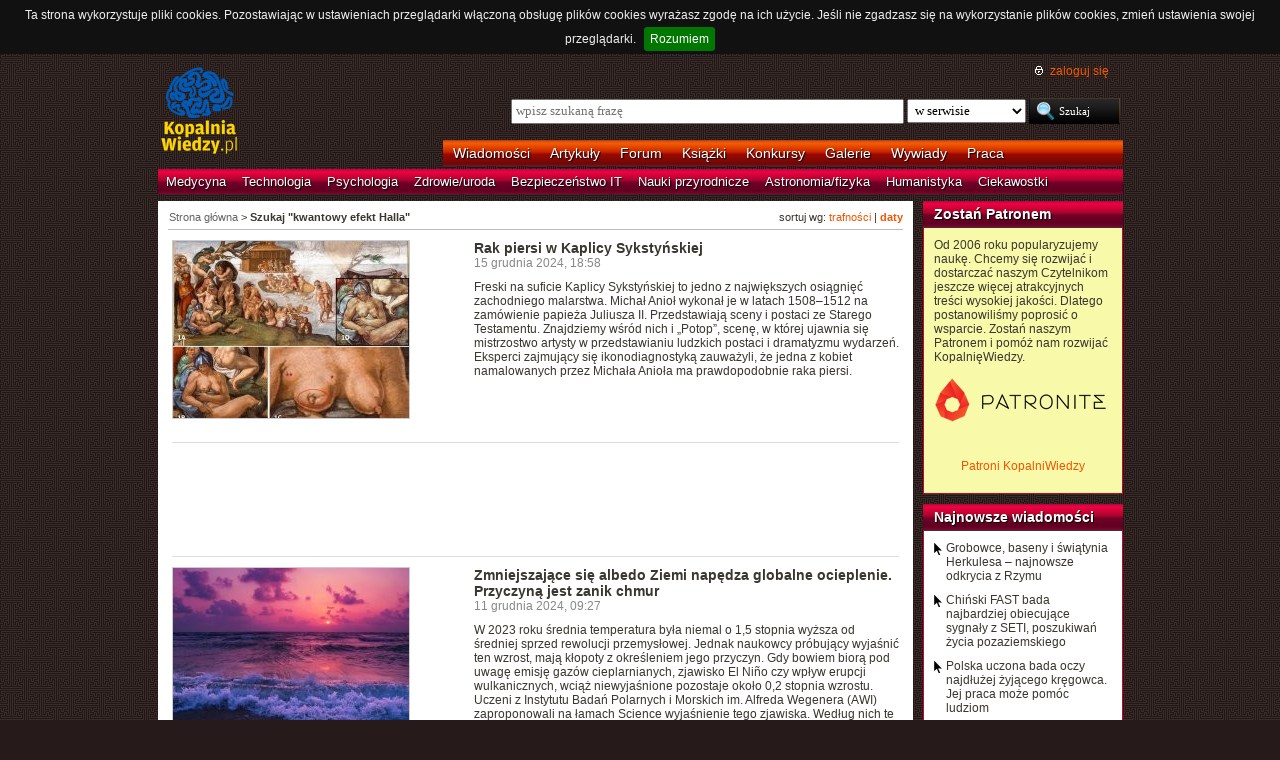

--- FILE ---
content_type: text/html; charset=UTF-8
request_url: https://kopalniawiedzy.pl/szukaj/kwantowy%20efekt%20Halla,0,4,1
body_size: 8729
content:
<!DOCTYPE html>
<html lang="pl">
<head>
    <meta http-equiv="Content-type" content="text/html; charset=utf-8" />
    <meta name="description" content="Najświeższe informacje naukowe i techniczne. Najnowsze osiągnięcia, najważniejsze odkrycia, wynalazki, które zmieniają świat.">
    <meta name="keywords" content="biologia, technologie, medycyna, psychologia, ciekawostki, odkrycia, wynalazki, nauka, informacje, informacje naukowe, informacje techniczne">
    <title>Szukaj "kwantowy efekt Halla" | KopalniaWiedzy.pl</title>
        <link rel="shortcut icon" type="image/ico" href="/favico.ico" />
    <link href="https://www.google.com/+kopalniawiedzy" rel="publisher" />
    <meta name="viewport" content="width=device-width, initial-scale=1, maximum-scale=1">
    <link rel="stylesheet" type="text/css" href="/media/css/styles.min.css?v=8" />
<link rel="stylesheet" type="text/css" href="/media/css/fluid.min.css" />
<script type="text/javascript" src="https://code.jquery.com/jquery-1.9.1.min.js"></script>
<script type="text/javascript" src="https://code.jquery.com/ui/1.10.3/jquery-ui.min.js"></script>
<script type="text/javascript" src="/media/js/jquery.cookie.js"></script>
<script type="text/javascript" src="/media/js/jquery.cookiebar.js"></script>
    <script>
        if (window.top.location != window.self.location) {
            top.window.location.href = window.self.location;
        }
    </script>
    <script type="text/javascript">
        $(function(){
            $('#search-where').change(function(){
                console.log($(this).val());
               if ($(this).val() == 4) {
                   $('#search-form').attr('action', 'https://forum.kopalniawiedzy.pl/index.php?app=core&module=search&do=search&fromMainBar=1');
               } else {
                   $('#search-form').attr('action', '/szukaj');
               }
            });
        });

        function recommend(id)
        {
            $.post('/ajax/recommend', {id_object: id}, function(data) {
                if(!data.success) {
                    console.log(data.message);
                } else {
                    $('.recommend').remove();
                    $('.sexy-bookmarks').prepend(data.content);
                }
            }, 'json');
        }

        $(document).ready(function(){
            $.cookieBar();
        });

    </script>
<script async src="//pagead2.googlesyndication.com/pagead/js/adsbygoogle.js"></script>
<script>
     (adsbygoogle = window.adsbygoogle || []).push({
          google_ad_client: "ca-pub-5741557688388093",
          enable_page_level_ads: true
     });
</script>
</head>
<!--[if IE 7]><body class="ie7"><![endif]-->
<!--[if IE 8]><body class="ie8"><![endif]-->
<!--[if IE 9]><body class="ie9"><![endif]-->
<!--[if gt IE 9]><!--><body><!--<![endif]-->
    <!-- Global site tag (gtag.js) - Google Analytics -->
    <script async src="https://www.googletagmanager.com/gtag/js?id=UA-727238-5"></script>
    <script>
        window.dataLayer = window.dataLayer || [];
        function gtag(){dataLayer.push(arguments);}
        gtag('js', new Date());

        gtag('config', 'UA-727238-5');
    </script>
    <script async src="https://www.googletagmanager.com/gtag/js?id=UA-27191270-1"></script>
    <script>
        window.dataLayer = window.dataLayer || [];
        function gtag(){dataLayer.push(arguments);}
        gtag('js', new Date());

        gtag('config', 'UA-27191270-1');
    </script>

    <!-- Clarity tracking code for http://kopalniawiedzy.pl/ -->
    <script>
        (function(c,l,a,r,i,t,y){
	    c[a]=c[a]||function(){(c[a].q=c[a].q||[]).push(arguments)};
	    t=l.createElement(r);t.async=1;t.src="https://www.clarity.ms/tag/"+i;
	    y=l.getElementsByTagName(r)[0];y.parentNode.insertBefore(t,y);
	})(window, document, "clarity", "script", "569xstz8pg");
    </script>

    <div class="content-wrapper ui-helper-clearfix">

                <div class="header">
            <div class="user-info">
                <a href="/" title="Przejdź do strony głównej KopalniaWiedzy.pl" class="logo">
                   <!--img src="/media/img/kopalniawiedzy-logo.png" alt="KopalniaWiedzy.pl" /-->
                   <img src="/media/img/kopalnia_wiedzyUKR.png" alt="KopalniaWiedzy.pl" /> 
		</a>

                <form action="/szukaj" method="post" class="search-form" id="search-form">
                    <p>
                        <a href="https://forum.kopalniawiedzy.pl/index.php?/login/" title="" class="icon icon-login">zaloguj się</a>
                    </p>
                    <input type="text" name="search_term" class="phrase" placeholder="wpisz szukaną frazę" />
                    <select name="where" class="search-where" id="search-where">
                        <option value="0">w serwisie</option>
                        <option value="1">w wiadomościach</option>
                        <option value="2">w artykułach</option>
                        <!--option value="3">w blogach</option-->
                        <option value="4">w treści forum</option>
                    </select>
                    <input type="submit" class="search-submit" value="Szukaj" />
                </form>
                <ul class="top-bar">
                    <li><a href="/wiadomosci">Wiadomości</a></li>
                    <li><a href="/artykuly">Artykuły</a></li>
                    <li><a href="https://forum.kopalniawiedzy.pl">Forum</a></li>
                                                            <li><a href="/ksiazki">Książki</a></li>
                    <li><a href="/konkursy">Konkursy</a></li>
                    <li><a href="/galeria">Galerie</a></li>
                    <li><a href="/wywiady">Wywiady</a></li>
                                        <li class="drop">
                        <a id="pracuj">Praca</a>
                        <ul class="nav-menu">
                            <li><a href="https://www.pracuj.pl/" rel="nofollow">Oferty pracy Pracuj.pl</a></li>
                            <li><a href="https://theprotocol.it/" rel="nofollow">Oferty pracy The Protocol</a></li>
			    <li><a href="https://jobicon.pracuj.pl/" rel="nofollow">JOBICON</a></li>
			    <li><a href="https://dlafirm.pracuj.pl/" rel="nofollow">dlafirm.pracuj.pl</a></li>
			    <li><a href="https://erecruiter.pl/" rel="nofollow">System HR</a></li>
			    <li><a href="https://blog.theprotocol.it/" rel="nofollow">Branża IT</a></li>
                            <li><a href="https://hr.theprotocol.it/" rel="nofollow">Dodaj ogłoszenie o pracę it</a></li>
                        </ul>
                    </li>
                </ul>
            </div>
            <ul class="bottom-bar">
                <li><a href="/wiadomosci/medycyna" class="medycyna" title="Medycyna">Medycyna</a></li>
                <li><a href="/wiadomosci/technologia" class="technologia" title="Technologia">Technologia</a></li>
                <li><a href="/wiadomosci/psychologia" class="psychologia" title="Psychologia">Psychologia</a></li>
                <li><a href="/wiadomosci/zdrowie-uroda" class="zdrowie-uroda" title="Zdrowie/uroda">Zdrowie/uroda</a></li>
                <li><a href="/wiadomosci/bezpieczenstwo-it" class="bezpieczenstwo-it" title="Bezpieczeństwo IT">Bezpieczeństwo IT</a></li>
                <li><a href="/wiadomosci/nauki-przyrodnicze" class="nauki-przyrodnicze" title="Nauki przyrodnicze">Nauki przyrodnicze</a></li>
                <li><a href="/wiadomosci/astronomia-fizyka" class="astronomia-fizyka" title="Astronomia/fizyka">Astronomia/fizyka</a></li>
                <li><a href="/wiadomosci/humanistyka" class="humanistyka" title="Humanistyka">Humanistyka</a></li>
                <li><a href="/wiadomosci/ciekawostki" class="ciekawostki" title="Ciekawostki">Ciekawostki</a></li>
            </ul>
        </div>

        <!-- left rail start -->
        <div class="left-rail article-rail">
            <div class="breadcrumbs">
                    <p>sortuj wg: <a href="/szukaj/kwantowy efekt Halla,0,4,0">trafności</a> | <a href="/szukaj/kwantowy efekt Halla,0,4,1"><strong>daty</strong></a></p>

<span itemscope itemtype="http://data-vocabulary.org/Breadcrumb"><a href="/" itemprop="url"><span itemprop="title">Strona główna</span></a></span> &gt;
                    <strong itemscope itemtype="http://data-vocabulary.org/Breadcrumb"><span itemprop="title">Szukaj "kwantowy efekt Halla"</span></strong>
                                </div>
            <div class="article-contents article-list ui-helper-clearfix">
                                <div class="ui-helper-clearfix">
                    <a href="/rak-piersi-nowotwor-piersi-Kaplica-Sykstynska-Michal-Aniol-Potop,37565" class="article-list-img"><img src="/media/lib/596/n-potop-a1dd643bf55187155b2d168fc98851ef.jpg" border="0" width="236" alt=""></a>                    <div class="article-list-content article-list-fixed">
                        <h3><a href="/rak-piersi-nowotwor-piersi-Kaplica-Sykstynska-Michal-Aniol-Potop,37565" class="title">Rak piersi w Kaplicy Sykstyńskiej</a></h3>
                        <span class="time">15 grudnia 2024, 18:58</span>
                        <p>Freski na suficie Kaplicy Sykstyńskiej to jedno z największych osiągnięć zachodniego malarstwa. Michał Anioł wykonał je w latach 1508–1512 na zamówienie papieża Juliusza II. Przedstawiają sceny i postaci ze Starego Testamentu. Znajdziemy wśród nich i „Potop”, scenę, w której ujawnia się mistrzostwo artysty w przedstawianiu ludzkich postaci i dramatyzmu wydarzeń. Eksperci zajmujący się ikonodiagnostyką zauważyli, że jedna z kobiet namalowanych przez Michała Anioła ma prawdopodobnie raka piersi.</p>
                    </div>
                </div>
                <hr />
                                <div class="ui-helper-clearfix">
                    <script async src="//pagead2.googlesyndication.com/pagead/js/adsbygoogle.js"></script>
<!-- Leaderboard / above text / other -->
<ins class="adsbygoogle"
     style="display:inline-block;width:728px;height:90px"
     data-ad-client="ca-pub-5741557688388093"
     data-ad-slot="3257251035"></ins>
<script>
    (adsbygoogle = window.adsbygoogle || []).push({});
</script>                </div>
                <hr />
                                <div class="ui-helper-clearfix">
                    <a href="/albedo-Ziemia-ocieplenie-chmury-klimat,37557" class="article-list-img"><img src="/media/lib/596/n-chmury-c37f8fbe881cb35861ea63e673cdb3b5.jpg" border="0" width="236" alt=""></a>                    <div class="article-list-content article-list-fixed">
                        <h3><a href="/albedo-Ziemia-ocieplenie-chmury-klimat,37557" class="title">Zmniejszające się albedo Ziemi napędza globalne ocieplenie. Przyczyną jest zanik chmur</a></h3>
                        <span class="time">11 grudnia 2024, 09:27</span>
                        <p>W 2023 roku średnia temperatura była niemal o 1,5 stopnia wyższa od średniej sprzed rewolucji przemysłowej. Jednak naukowcy próbujący wyjaśnić ten wzrost, mają kłopoty z określeniem jego przyczyn. Gdy bowiem biorą pod uwagę emisję gazów cieplarnianych, zjawisko El Niño czy wpływ erupcji wulkanicznych, wciąż niewyjaśnione pozostaje około 0,2 stopnia wzrostu. Uczeni z Instytutu Badań Polarnych i Morskich im. Alfreda Wegenera (AWI) zaproponowali na łamach Science wyjaśnienie tego zjawiska. Według nich te brakujące 0,2 stopnia to skutek zmniejszającego się albedo – zdolności do odbijania światła – Ziemi.</p>
                    </div>
                </div>
                <hr />
                                <div class="ui-helper-clearfix">
                    <a href="/ocean-siarka-emisja-ocieplenie-ochlodzenie,37530" class="article-list-img"><img src="/media/lib/595/n-schladzanie-3fc6de80ab77a44d83d6ac86de450afb.jpg" border="0" width="236" alt=""></a>                    <div class="article-list-content article-list-fixed">
                        <h3><a href="/ocean-siarka-emisja-ocieplenie-ochlodzenie,37530" class="title">Oceany schładzają Ziemię bardziej, niż się wydawało</a></h3>
                        <span class="time">28 listopada 2024, 11:00</span>
                        <p>Po raz pierwszy udało się oszacować globalną ilość siarki emitowanej przez oceany. Badania przeprowadzone przez międzynarodowy zespół naukowy z Anglii, Hiszpanii, Indii, Argentyny, Chin, Francji i USA wykazały, że emitując siarkę, wytwarzaną przez organizmy żywe, oceany schładzają klimat bardziej, niż dotychczas przypuszczano. Szczególnie jest to widoczne nad Oceanem Południowym.</p>
                    </div>
                </div>
                <hr />
                                <div class="ui-helper-clearfix">
                    <a href="/kubit-komputer-kwantowy-koherencja,37504" class="article-list-img"><img src="/media/lib/594/n-growtika-tkag3wignsw-unsplash2-e151034baddaa2b886e35fafb5109d00.jpg" border="0" width="236" alt=""></a>                    <div class="article-list-content article-list-fixed">
                        <h3><a href="/kubit-komputer-kwantowy-koherencja,37504" class="title">Uczeni stworzyli 1. długo działający mechaniczny kubit. Powstaną mechaniczne komputery kwantowe?</a></h3>
                        <span class="time">18 listopada 2024, 11:33</span>
                        <p>Komputery kwantowe mają rozwiązywać problemy, z którymi nie radzą sobie komputery klasyczne. Maszyny, które udało się zbudować, bazują zwykle na superpozycji stanów elektronicznych, na przykład na dwóch różnych ładunkach. Problem w tym, że kubity elektromagnetyczne szybko ulegają dekoherencji, tracą swój stan kwantowy. Wówczas superpozycja ulega zniszczeniu i nie mamy już do czynienia z kubitem. To obecnie znacząco ogranicza możliwości komputerów kwantowych. Wkrótce jednak może się to zmienić, gdyż naukowcy z Federalnego Instytutu Technologii w Zurychu stworzyli długo działający mechaniczny kubit.</p>
                    </div>
                </div>
                <hr />
                                <div class="ui-helper-clearfix">
                    <a href="/Eddie-Hall-strongman-miesnie-sciegna-budowa,37378" class="article-list-img"><img src="/media/lib/588/n-silacz-54f9564909b931c4b43bd054c4cc79b2.jpg" border="0" width="236" alt=""></a>                    <div class="article-list-content article-list-fixed">
                        <h3><a href="/Eddie-Hall-strongman-miesnie-sciegna-budowa,37378" class="title">Zaskakujące wyniki badań strongmana. Kluczowe są mięśnie, którym nie przypisywano dużej roli</a></h3>
                        <span class="time">4 września 2024, 10:28</span>
                        <p>Naukowcy z kilku brytyjskich uniwersytetów szczegółowo zbadali strongmana Eddiego <span class="highlight"> Halla </span> – człowieka, który w martwym ciągu podniósł 500 kg. – i ze zdumieniem stwierdzili, że w podnoszeniu tak wielkich ciężarów bardzo ważną rolę odgrywają mięśnie, którym dotychczas nie przypisywano tak dużego znaczenia. Eddie został poddany serii testów siłowych oraz skanowaniu za pomocą rezonansu magnetycznego, a jego strukturę mięśni i ścięgien porównano z danymi innych ludzi, zarówno trenujących sporty, jak i nietrenujących.</p>
                    </div>
                </div>
                <hr />
                                <div class="ui-helper-clearfix">
                    <a href="/Mars-terraformowanie-nanoczastki-temperatura-efekt-cieplarniany,37324" class="article-list-img"><img src="/media/lib/586/n-terraformowanie-066e1b31ed5d1ef4daf9b709b7800fef.jpg" border="0" width="236" alt=""></a>                    <div class="article-list-content article-list-fixed">
                        <h3><a href="/Mars-terraformowanie-nanoczastki-temperatura-efekt-cieplarniany,37324" class="title">Terraformowanie Marsa łatwiejsze niż sądzono. Nanoczątki mogą podnieść temperaturę o 28 stopni</a></h3>
                        <span class="time">9 sierpnia 2024, 08:56</span>
                        <p>Na łamach Science Advances opisano rewolucyjny scenariusz terraformowania Marsa i ogrzania jego powierzchni. Pomysł, przedstawiony przez naukowców z University of Chicago, Northwestern University oraz University of Central Florida, polega na uwolnieniu do atmosfery odpowiednio przygotowanych cząstek pyłu, które ogrzałyby Czerwoną Planetę o ponad 50 stopni Fahrenheita (ok. 28 stopni Celsjusza). Opisana metoda może być 5000 razy bardziej efektywna, niż dotychczas proponowane.</p>
                    </div>
                </div>
                <hr />
                                <div class="ui-helper-clearfix">
                    <a href="/smuga-kondensacyjna-samolot-prywatny-odrzutowiec-ocieplenie-paliwo,37319" class="article-list-img"><img src="/media/lib/586/n-smugi-4a270b9cc647233e5629e37c0998853e.jpg" border="0" width="236" alt=""></a>                    <div class="article-list-content article-list-fixed">
                        <h3><a href="/smuga-kondensacyjna-samolot-prywatny-odrzutowiec-ocieplenie-paliwo,37319" class="title">Smugi kondensacyjne to coraz większy problem. Prywatne odrzutowce nieproporcjonalnie ocieplają Ziemię</a></h3>
                        <span class="time">7 sierpnia 2024, 09:43</span>
                        <p>Współczesne samoloty pasażerskie emitują mniej węgla niż starsze modele, jednak latają na większych wysokościach, przez co ich smugi kondensacyjne utrzymują się dłużej, a to może w większym stopniu wpływać na ocieplenie klimatu. Nowe badania, przeprowadzone przez naukowców z Wielkiej Brytanii, Niemiec i USA, wykazały również, że prywatne odrzutowce mają nawet większy negatywny wpływ na klimat, niż dotychczas sądzono.</p>
                    </div>
                </div>
                <hr />
                                <div class="ui-helper-clearfix">
                    <a href="/Silny-efekt-termoelektryczny-na-styku-dwoch-cieklych-metali,37254" class="article-list-img"><img src="/media/lib/584/n-interfejs-feab12d9e7eb6ce860fed12ed100f945.jpg" border="0" width="236" alt=""></a>                    <div class="article-list-content article-list-fixed">
                        <h3><a href="/Silny-efekt-termoelektryczny-na-styku-dwoch-cieklych-metali,37254" class="title">Silny <span class="highlight"> efekt </span> termoelektryczny na styku dwóch ciekłych metali</a></h3>
                        <span class="time">10 lipca 2024, 12:19</span>
                        <p>Naukowcy z Ecole Normale Supérieure przeprowadzili eksperyment, w którym zaprezentowali silny <span class="highlight"> efekt </span> termoelektryczny na styku dwóch ciekłych metali. Wykorzystaliśmy warstwy rtęci i galu w cylindrycznym naczyniu w temperaturze pokojowej i dokonaliśmy bezpośrednich pomiarów prądu elektrycznego wygenerowanego wskutek istnienia gradientu temperatur, czytamy na łamach PNAS.</p>
                    </div>
                </div>
                <hr />
                                <div class="ui-helper-clearfix">
                    <a href="/Im-bardziej-zwarte-miasto-tym-mniejsza-emisja-CO2-ale-wieksze-zanieczyszczenie-i-smiertelnosc,37241" class="article-list-img"><img src="/media/lib/583/n-miasto-f257d013cce6284516b0dba859fa5ef5.jpg" border="0" width="236" alt=""></a>                    <div class="article-list-content article-list-fixed">
                        <h3><a href="/Im-bardziej-zwarte-miasto-tym-mniejsza-emisja-CO2-ale-wieksze-zanieczyszczenie-i-smiertelnosc,37241" class="title">Im bardziej zwarte miasto, tym mniejsza emisja CO2, ale większe zanieczyszczenie i śmiertelność</a></h3>
                        <span class="time">4 lipca 2024, 10:58</span>
                        <p>Miasto miastu nierówne. A rodzaj miasta wpływa na jakość życia jego mieszkańców. Specjaliści z ISGlobal (Fundación Privada Instituto de Salud Global Barcelona) przeanalizowali 919 europejskich miast pod kątem jakości ich środowiska naturalnego, emisji CO2 i wpływu na ludzkie zdrowie. Zidentyfikowali przy tym cztery podstawowe rodzaje miast w Europie: zwarte gęsto zabudowane, otwarte o niskiej zabudowie i średniej gęstości zaludnienia, otwarte o niskiej zabudowie o niskiej gęstości zaludnienia oraz zielone o niskiej gęstości zaludnienia.</p>
                    </div>
                </div>
                <hr />
                                <div class="ui-helper-clearfix">
                    <a href="/Chinskie-zupki-zagrazaja-przyrodzie-koreanskiego-parku-narodowego,37237" class="article-list-img"><img src="/media/lib/583/n-halla-3bf80b63524fd9226a27e731b55b0cfc.jpg" border="0" width="236" alt=""></a>                    <div class="article-list-content article-list-fixed">
                        <h3><a href="/Chinskie-zupki-zagrazaja-przyrodzie-koreanskiego-parku-narodowego,37237" class="title">Chińskie zupki zagrażają przyrodzie koreańskiego parku narodowego</a></h3>
                        <span class="time">3 lipca 2024, 15:32</span>
                        <p>Najwyższej górze Korei Południowej zagrażają... chińskie zupki. Wulkan tarczowy Halla-san (Halla) znajduje się na wyspie Jeju. Leży na terenie Parku Narodowego Halla-san, który w 2007 roku został wpisany na listę światowego dziedzictwa UNESCO. Na wierzchołku wulkanu znajduje się 400-metrowy krater, a w nim jezioro. Malownicza góra o wysokości 1947 m n.p.m. i jej okolice przyciągają rzesze turystów.</p>
                    </div>
                </div>
                <hr />
                <div class="paginator">
    <p>
        <a href="/szukaj/kwantowy efekt Halla,0,3,1" class="previous" rel="prev">&laquo; poprzednia strona</a>
        <a href="/szukaj/kwantowy efekt Halla,0,5,1" class="next" rel="next">następna strona &raquo;</a>
                                <a href="/szukaj/kwantowy efekt Halla,0,1,1" class="num">1</a>
                                <a href="/szukaj/kwantowy efekt Halla,0,2,1" class="num">2</a>
                                <a href="/szukaj/kwantowy efekt Halla,0,3,1" class="num">3</a>
                                <span class="current">4</span>
                                <a href="/szukaj/kwantowy efekt Halla,0,5,1" class="num">5</a>
                                <a href="/szukaj/kwantowy efekt Halla,0,6,1" class="num">6</a>
                                <a href="/szukaj/kwantowy efekt Halla,0,7,1" class="num">7</a>
                                <a href="/szukaj/kwantowy efekt Halla,0,8,1" class="num">8</a>
                                <a href="/szukaj/kwantowy efekt Halla,0,9,1" class="num">9</a>
                                <a href="/szukaj/kwantowy efekt Halla,0,10,1" class="num">10</a>
                        &hellip;    </p>
</div>
            </div>
        </div>
        <!-- left rail end -->

        <!-- right rail start -->
        <div class="right-rail">
            <div class="goog-left-widesky">
                <script async src="//pagead2.googlesyndication.com/pagead/js/adsbygoogle.js"></script>
<!-- Skyscraper / right outside / other -->
<ins class="adsbygoogle"
     style="display:inline-block;width:120px;height:600px"
     data-ad-client="ca-pub-5741557688388093"
     data-ad-slot="4542434192"></ins>
<script>
    (adsbygoogle = window.adsbygoogle || []).push({});
</script>	    </div>
            <div class="latest-news inner-box inner-box-extended" style="background-color: #f9f9aa">
    <h4><a href="/patroni">Zostań Patronem</a></h4>
    <div class="inner-box-content ui-helper-clearfix">
        Od 2006 roku popularyzujemy naukę. Chcemy się rozwijać i dostarczać naszym Czytelnikom jeszcze więcej atrakcyjnych treści wysokiej jakości. Dlatego postanowiliśmy poprosić o wsparcie. Zostań naszym Patronem i pomóż nam rozwijać KopalnięWiedzy.<br><br>
        <a href="https://patronite.pl/KopalniaWiedzy" target="_blank"><img src="/media/img/patronite_bk_sm.png" alt="Patronite"></a><br>
        <p style="text-align:center"><a href="https://kopalniawiedzy.pl/patroni">Patroni KopalniWiedzy</a></p>
    </div>
</div>
                        <div class="latest-news inner-box inner-box-extended">
                <h4><a href="/wiadomosci">Najnowsze wiadomości</a></h4>
                <div class="inner-box-content ui-helper-clearfix">
                    <a href="/Rzym-wykopaliska-swiatynia-Herkules-grobowiec-basen,38357" class="with-arrow">
                                                    Grobowce, baseny i świątynia Herkulesa – najnowsze odkrycia z Rzymu                                            </a>
                    <a href="/Arecibo-FAST-SETI-zycie-pozaziemskie-obca-cywilizacja,38356" class="with-arrow">
                                                    Chiński FAST bada najbardziej obiecujące sygnały z SETI, poszukiwań życia pozaziemskiego                                            </a>
                    <a href="/rekin-grenlandzki-oczy-wzrok,38355" class="with-arrow">
                                                    Polska uczona bada oczy najdłużej żyjącego kręgowca. Jej praca może pomóc ludziom                                            </a>
                    <a href="/Pompeje-laznie-studnie-akwedukt-higiena,38354" class="with-arrow">
                                                    W Pompejach nie było najlepiej z higieną. Dopiero akwedukt poprawił sytuację                                            </a>
                                    </div>
            </div>
                                    <div class="right-col-sky">
                <script async src="//pagead2.googlesyndication.com/pagead/js/adsbygoogle.js"></script>
<!-- Wide Skyscraper / right column / other -->
<ins class="adsbygoogle"
     style="display:inline-block;width:160px;height:600px"
     data-ad-client="ca-pub-5741557688388093"
     data-ad-slot="6262554396"></ins>
<script>
    (adsbygoogle = window.adsbygoogle || []).push({});
</script>            </div>
        </div>

    </div>

        <div class="page-footer">
        <div class="content-wrapper">
            <p class="links">
		<a href="/wiadomosci.rss" class="icon-rss">RSS</a>
                <a href="/polityka-prywatnosci">Polityka prywatności</a> |
                <script type="text/javascript">
                    //<![CDATA[
                    <!--
                    var x="function f(x){var i,o=\"\",ol=x.length,l=ol;while(x.charCodeAt(l/13)!" +
                    "=48){try{x+=x;l+=l;}catch(e){}}for(i=l-1;i>=0;i--){o+=x.charAt(i);}return o" +
                    ".substr(0,ol);}f(\")77,\\\"OCIXRQ710\\\\BP730\\\\100\\\\010\\\\430\\\\t\\\\" +
                    "n\\\\(_}100\\\\y500\\\\j0?%&9kk330\\\\)3oFG_\\\\\\\\^BRXAAJYHNcUt|owx~)~{ab" +
                    "hj'_<030\\\\130\\\\010\\\\020\\\\V520\\\\NRF200\\\\600\\\\r\\\\220\\\\r\\\\" +
                    "020\\\\720\\\\p(4=;!1?*\\\"(f};o nruter};))++y(^)i(tAedoCrahc.x(edoCrahCmor" +
                    "f.gnirtS=+o;721=%y;++y)77<i(fi{)++i;l<i;0=i(rof;htgnel.x=l,\\\"\\\"=o,i rav" +
                    "{)y,x(f noitcnuf\")"                                                         ;
                    while(x=eval(x));
                    //-->
                    //]]>
                </script>
                <a href="https://www.langolian.pl" title="Kursy SQL VBA Oracle Excel">Szkolenia</a>
                <!--a href="#">Mapa serwisu</a-->
            </p>
            &#169; Copyright 2006-2026 <span>KopalniaWiedzy.pl</span>
        </div>
    </div>

    <!--script src="/media/js/ads.js"></script><script type="text/javascript">$(document).ready(checkAds());function checkAds(){if(document.getElementById('adsense')!=undefined){document.write("<script>ga('send', 'event', 'Adblock', 'Unblocked', {'nonInteraction': 1});ga('jacekTracker.send', 'event', 'Adblock', 'Unblocked', {'nonInteraction': 1});</sc" + "ript>");}else{document.write("<script>ga('send', 'event', 'Adblock', 'Blocked', {'nonInteraction': 1});ga('jacekTracker.send', 'event', 'Adblock', 'Blocked', {'nonInteraction': 1});</sc" + "ript>");}} </script-->
</body>
</html>



--- FILE ---
content_type: text/html; charset=utf-8
request_url: https://www.google.com/recaptcha/api2/aframe
body_size: 265
content:
<!DOCTYPE HTML><html><head><meta http-equiv="content-type" content="text/html; charset=UTF-8"></head><body><script nonce="0eJdVo5Lb9bfexJnfHhDbA">/** Anti-fraud and anti-abuse applications only. See google.com/recaptcha */ try{var clients={'sodar':'https://pagead2.googlesyndication.com/pagead/sodar?'};window.addEventListener("message",function(a){try{if(a.source===window.parent){var b=JSON.parse(a.data);var c=clients[b['id']];if(c){var d=document.createElement('img');d.src=c+b['params']+'&rc='+(localStorage.getItem("rc::a")?sessionStorage.getItem("rc::b"):"");window.document.body.appendChild(d);sessionStorage.setItem("rc::e",parseInt(sessionStorage.getItem("rc::e")||0)+1);localStorage.setItem("rc::h",'1768531573905');}}}catch(b){}});window.parent.postMessage("_grecaptcha_ready", "*");}catch(b){}</script></body></html>